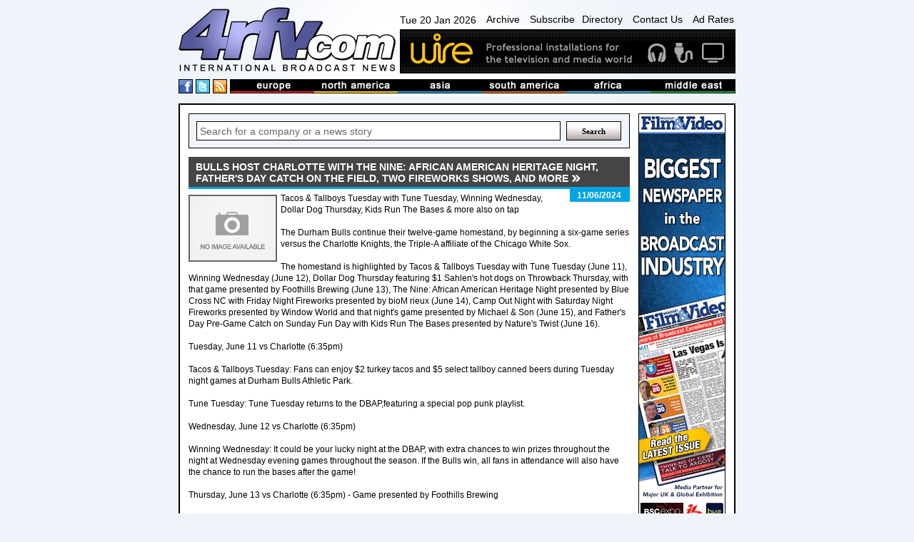

--- FILE ---
content_type: text/html
request_url: https://www.4rfv.com/MOZ1MA1UM40T/575/bulls-host-charlotte-with-the-nine-african-american-heritage-night-father39s-day-catch-on-the-field-two-fireworks-shows.htm
body_size: 15073
content:
<!DOCTYPE html PUBLIC "-//W3C//DTD XHTML 1.0 Transitional//EN" "http://www.w3.org/TR/xhtml1/DTD/xhtml1-transitional.dtd">

<html xmlns="http://www.w3.org/1999/xhtml" xml:lang="en" lang="en">
<head>
<meta http-equiv="Content-type" content="Content-Type: text/html; charset=utf-8">
<title>Bulls Host Charlotte with The Nine: African American Heritage Night, Father&#39;s Day Catch on the Field, Two Fireworks Shows, and More : WRAL-TV : International Broadcast News</title>
<meta name='description' content='Tacos & Tallboys Tuesday with Tune Tuesday, Winning Wednesday, Dollar Dog Thursday, Kids Run The Bases & more also on tap
The Durham Bulls continue their twelve-game homestand, by beginning a six-game series versus the Charlotte Knights, the...'>
<link rel='canonical' href='//www.4rfv.com/MOZ1MA1UM40T/bulls-host-charlotte-with-the-nine-african-american-heritage-night-father39s-day-catch-on-the-field-two-fireworks-shows.htm'/>
<script src="/js/jquery-1.7.2.js" type="text/javascript"></script>
<script src="/js/image-scale.js" type="text/javascript"></script>
<script src="/js.js" type="text/javascript"></script>
<script type="text/javascript">
var weekday=new Array("Sun","Mon","Tue","Wed","Thu","Fri","Sat")
var monthname=new Array("Jan","Feb","Mar","Apr","May","Jun","Jul","Aug","Sep","Oct","Nov","Dec")

function clock() {
	var today=new Date();
	var amPm="AM";
	var dayOfWeek=weekday[today.getDay()];
	var day = today.getDate()
	var month = monthname[today.getMonth()];
	var year = today.getFullYear()
	
	var h=today.getHours();
	var m=today.getMinutes();
	if (m<10) {m="0"+m}
	var s=today.getSeconds();
	if (s<10) {s="0"+s}
	
	if (h>=12) {
		if (h>12) {h=h-12;}
		amPm="PM";
	}
	//document.getElementById('dateTime').innerHTML=dayOfWeek + " " + day + " " + month + " " + year + ", " + h+":"+m+":"+s+" "+amPm;
	document.getElementById('dateTime').innerHTML=dayOfWeek + " " + day + " " + month + " " + year;
	t=setTimeout(function(){clock()},500);

	//document.getElementById('dateTime').innerHTML="testy";
}

</script>
<!-- Google tag (gtag.js) -->
<script async src="https://www.googletagmanager.com/gtag/js?id=G-G0MQBTYHTX"></script>
<script>
  window.dataLayer = window.dataLayer || [];
  function gtag(){dataLayer.push(arguments);}
  gtag('js', new Date());

  gtag('config', 'G-G0MQBTYHTX');
</script>

<link href="/css/layout.css" rel="stylesheet" type="text/css">
<!-- JUST FOR THIS PAGE - LIGHTBOX FOR STORIES IMAGES- -->
<script src="https://www.4rfv.com/js/lightbox.js"></script>
<link href="https://www.4rfv.com/css/lightbox.css" rel="stylesheet" />
</head>
<body onLoad="clock();">
<div class="page_margins">
	<div class="page">
	<div id="header">
	<div id="masthead">
		<div id="logo">
			<a href="/"><img src="/images/logo.png" alt="4rfv.com International Broadcast News" width="307px" height="90px" ></a>
		</div><!--/logo-->
		<div id="nav-banner-container">
			<div id="nav">
				<span id="dateTime"></span>
				<a href="/news_archive.asp">Archive</a>
				<a href="/subscribe.asp">Subscribe</a><a href="/directory.asp">Directory</a>
				<a href="/contact.asp">Contact Us</a>
				<a href="/adrates.asp">Ad Rates</a>
			</div><!-- /nav -->
			<div id="banner">
				<a href='http://www.wirebroadcast.co.uk/' target='_blank'><img src='/images/44376ba.gif' alt='Wire' ></a>
			</div><!-- /banner -->
		</div><!-- /banner-link-container -->
		<div class="clear"></div>
		<div id="bar-container">
			<div id="social">
				<a href="#" class="social-space"><img src="/images/facebook.png" alt="International Broadcast News on Facebook" height="18px" width="18px" ></a>
				<a href="#" class="social-space"><img src="/images/twitter.png" alt="International Broadcast News on Twitter" height="18px" width="18px" ></a>
				<a href="/rssnews.asp" class="social-space"><img src="/images/rss.png" alt="International Broadcast News RSS Feed" height="18px" width="18px" ></a> 
			</div><!--/social-->
			<div id="masthead-bar">
				<!--<img src="/images/masthead-bar.png" alt="International broadcast news from europe, north america, asia, south america, africa and the middle east" >-->
				<ul>
					<li><a href='/story.asp?region=EU'><img src="/images/masthead/nav1.jpg" alt="broadcast news from Europe" ></a></li>
					<li><a href='/story.asp?region=NA'><img src="/images/masthead/nav2.jpg" alt="broadcast news from North America"></a></li>
					<li><a href='/story.asp?region=AA'><img src="/images/masthead/nav3.jpg" alt="broadcast news from Asia"></a></li>
					<li><a href='/story.asp?region=SA'><img src="/images/masthead/nav4.jpg" alt="broadcast news from South America"></a></li>
					<li><a href='/story.asp?region=AF'><img src="/images/masthead/nav5.jpg" alt="broadcast news from Africa"></a></li>
					<li><a href='/story.asp?region=ME'><img src="/images/masthead/nav6.jpg" alt="broadcast news from the Middle East"></a></li>
				</ul>
			</div><!-- /masthead-bar -->
			<div class="clear"></div>
		</div><!-- /bar-container -->

	</div><!-- /masthead -->
</div><!-- /header -->


		<div id="main">
			<div id="adverts">
				<div id="adverts_content" class="clearfix">
					<a href="http://www.broadcastfilmandvideo.com/" target="a"><img src="/images/Skyscraper.gif" alt="Sony"></a>

<a href="http://www.pixelpower.com" target="a"><img src="/images/sky/pixel-power.jpg" alt="Pixel Power"></a>
<a href="http://www.calrec.com" target="a"><img src="/images/sky/calrec.jpg" alt="calrec"></a>
<a href="http://www.sony.com/" target="a"><img src="/images/sky/sony.jpg" alt="Sony"></a>
					<div class="clear"></div>
				</div><!--/adverts_content -->
				<div clas="clealeft"></div>
			</div><!-- /adverts -->
			
			<div id="content">
				<div id="content_content" class="clearfix">
					<!-- Search Box -->
<form action='/story.asp' method='get'><div class="search-box-holder">
	<input type="text" name='searchcriteria' class="search-box"  value="Search for a company or a news story" onfocus="if(this.value==this.defaultValue)this.value=''" onblur="if(this.value=='')this.value=this.defaultValue">
	<input type="submit" name='Search' value="Search" class="search-button">
	<div class="clear"></div> 
</div></form><!--/search-box-->

						<DIV id="story-content">
							<h1 class=""><span>Bulls Host Charlotte with The Nine: African American Heritage Night, Father&#39;s Day Catch on the Field, Two Fireworks Shows, and More</span></h1>

							<div id="story-date" class="sd">
								<p>11/06/2024</p>
							</div><!-- /story-date -->


							<div id="story-body">
								<IMG SRC='//www.4rfv.com/images/no_image.jpg' align='left'>Tacos & Tallboys Tuesday with Tune Tuesday, Winning Wednesday, Dollar Dog Thursday, Kids Run The Bases & more also on tap<BR><BR>The Durham Bulls continue their twelve-game homestand, by beginning a six-game series versus the Charlotte Knights, the Triple-A affiliate of the Chicago White Sox.<BR><BR>The homestand is highlighted by Tacos & Tallboys Tuesday with Tune Tuesday (June 11), Winning Wednesday (June 12), Dollar Dog Thursday featuring $1 Sahlen&#39;s hot dogs on Throwback Thursday, with that game presented by Foothills Brewing (June 13), The Nine: African American Heritage Night presented by Blue Cross NC with Friday Night Fireworks presented by bioM rieux (June 14), Camp Out Night with Saturday Night Fireworks presented by Window World and that night&#39;s game presented by Michael & Son (June 15), and Father&#39;s Day Pre-Game Catch on Sunday Fun Day with Kids Run The Bases presented by Nature&#39;s Twist (June 16).<BR><BR>Tuesday, June 11 vs Charlotte (6:35pm)<BR><BR>Tacos & Tallboys Tuesday: Fans can enjoy $2 turkey tacos and $5 select tallboy canned beers during Tuesday night games at Durham Bulls Athletic Park.<BR><BR>Tune Tuesday: Tune Tuesday returns to the DBAP,featuring a special pop punk playlist.<BR><BR>Wednesday, June 12 vs Charlotte (6:35pm)<BR><BR>Winning Wednesday: It could be your lucky night at the DBAP, with extra chances to win prizes throughout the night at Wednesday evening games throughout the season. If the Bulls win, all fans in attendance will also have the chance to run the bases after the game!<BR><BR>Thursday, June 13 vs Charlotte (6:35pm) - Game presented by Foothills Brewing<BR><BR>Dollar Dog Thursday: Fans can enjoy $1 Sahlen&#39;s hot dogs at every Thursday night home game in 2024!<BR><BR>Throwback Thursday: Bulls players and coaches will be wearing Throwback jerseys and caps in celebration of the Bulls organization&#39;s longtime partnership with the Tampa Bay Rays.<BR><BR>Friday, June 14 vs Charlotte (6:35pm)<BR><BR>The Nine: African-American Heritage Night presented by Blue Cross NC: Bulls players and coaches will be wearing special Durham Black Sox jerseys as part of the Bulls&#39; tribute to the historic impact of Negro League teams and Black history of the City of Durham.<BR><BR>Friday Night Fireworks presented by bioM rieux: Stick around after every Friday night game for Friday Night Fireworks presented by bioM rieux!<BR><BR>Saturday, June 15 vs Charlotte (6:35pm) - Game presented by Michael & Son<BR><BR>Camp Out Night: It&#39;s the first of two Camp Out Nights at the DBAP, with packages that include a game ticket, pre-game parade, fireworks, camp out patch, and the chance to camp out on the outfield at the DBAP. For more information about Camp Out Night, please click here.<BR><BR>Saturday Night Fireworks presented by Window World: Stay after the game for the first Saturday Night Fireworks show of the year presented by Window World!<BR><BR>Ripken the Bat Dog courtesy of Sit Means Sit Apex: Ripken the Bat Dog returns to the DBAP, fetching bats for the Bulls on most Saturday home games.<BR><BR>Blue Monster Appearance: Say hi to Wool E. Bull&#39;s frenemy the Blue Monster, who is also scheduled to be in attendance at the DBAP.<BR><BR>Sunday, June 16 vs Charlotte (5:05pm)<BR><BR>Father&#39;s Day Pre-Game Catch: Bulls fans will have the chance to play catch on the field prior to the game on Father&#39;s Day, with gates opening at a special 3:00pm time and outfield open for catch from 3:00pm until 4:00pm. All participants must pre-register in order to play catch and can do so by clicking here.<BR><BR>Kids Run the Bases presented by Nature&#39;s Twist: Kids 12 and under will be able to run the bases after Sunday home games at the DBAP thanks to Nature&#39;s Twist!<BR><BR>Blue Monster Appearance: Say hi to Wool E. Bull&#39;s frenemy the Blue Monster, who is also scheduled to be in attendance at the DBAP.<BR><BR>Tickets for all 2024 Durham Bulls home games are available, and can be purchased at DurhamBulls.com, or by calling 919.956.BULL.<BR><BR>Thanks to DBBC&#39;s Patrick Kinas for this CapCom story & graphic.
								<div class="clear-left"></div>
							</div><!-- /story-body -->

								


							<div class="clear-left"></div>

							<div id="story-links">

								<table width="100%" cellspacing="0" cellpadding="5">
									<tr>
										<td width="15%" class="odd-color" valign="top">
											<b>LINK:</b>
										</td>
										<td valign='top'>
											
											<a class="ex-link" href='https://capitolbroadcasting.com/2024/06/11/bulls-host-charlotte-with-the-nine-african-american-heritage-night-fathers-day-catch-on-the-field-two-fireworks-shows-and-more/' target="_blank">https://capitolbroadcasting.com/2024/06/11/bulls-host-charlotte-with-t...</a>
										</td>
									</tr>
									<tr><td class="odd-color"></td><td>
									<a class='ex-link' href='/story.asp?company=575'>See more stories from <B>cbc</B></a>
									</td></tr>

									
								</table>

							</div><!-- /story-links -->
						

						<div id="news">
							<h2 class=''><span>More from WRAL-TV</span></h2>

							<div class="news-single-jquery">
								
								<div style="position:relative;">
								<div class="thumb-container-large-jquery">
									<a href='/8V1QKD4JNLGO/575/the-cot-launches-live-at-bay-7-at-american-tobacco-campus.htm'>
										<img src="//www.4rfv.com/4rfv_news_images/cbc_scripts/8V1QKD4JNLGO_0.jpg" onload="OnImageLoad(event);" />
									
									</a>
								</div><!-- /thumb-container-large -->
								</div>

								<div class="news-dates-col">
									<h3>13/01/2026</h3>
								</div>
						
								<h3 class="para-header-recent">
									
									<a href='/8V1QKD4JNLGO/575/the-cot-launches-live-at-bay-7-at-american-tobacco-campus.htm'>
										The COT Launches Live at Bay 7 at American Tobacco Campus
									</a>
								</h3>
								<p class="news-para">
									Nine-week performance series brings music, dance, theatre, and storytelling to downtown Durham, January - March 2026 (Durham, NC) The Chamber Orchestra of the T...
								</p>
								
								<div class="clear"></div>

							</div><!-- /news-single -->

							

							<div class="news-single-jquery">
								
								<div style="position:relative;">
								<div class="thumb-container-large-jquery">
									<a href='/FGJWYEAJYY2P/575/wral39s-sockett-honored-for-service-to-community.htm'>
										<img src="//www.4rfv.com/4rfv_news_images/cbc_scripts/FGJWYEAJYY2P_0.jpg" onload="OnImageLoad(event);" />
									
									</a>
								</div><!-- /thumb-container-large -->
								</div>

								<div class="news-dates-col">
									<h3>08/11/2025</h3>
								</div>
						
								<h3 class="para-header-recent">
									
									<a href='/FGJWYEAJYY2P/575/wral39s-sockett-honored-for-service-to-community.htm'>
										WRAL&#39;s Sockett honored for service to community
									</a>
								</h3>
								<p class="news-para">
									Capitol Broadcasting Company Director of Technology Peter Sockett was honored on October 29, 2025, with the Wade H. Hargrove Community Leadership Award from the...
								</p>
								
								<div class="clear"></div>

							</div><!-- /news-single -->

							

							<div class="news-single-jquery">
								
								<div style="position:relative;">
								<div class="thumb-container-large-jquery">
									<a href='/X16QZT2478RS/575/ymca-to-acquire-land-for-a-new-downtown-durham-ymca.htm'>
										<img src='/images/no_image.jpg' onload="OnImageLoad(event);" />
									
									</a>
								</div><!-- /thumb-container-large -->
								</div>

								<div class="news-dates-col">
									<h3>04/09/2025</h3>
								</div>
						
								<h3 class="para-header-recent">
									
									<a href='/X16QZT2478RS/575/ymca-to-acquire-land-for-a-new-downtown-durham-ymca.htm'>
										YMCA to Acquire Land for a New Downtown Durham YMCA
									</a>
								</h3>
								<p class="news-para">
									The YMCA of the Triangle and CBC Real Estate, a division of Capitol Broadcasting Company, announced plans to transform a parking lot at the American Tobacco Cam...
								</p>
								
								<div class="clear"></div>

							</div><!-- /news-single -->

							

							<div class="news-single-jquery">
								
								<div style="position:relative;">
								<div class="thumb-container-large-jquery">
									<a href='/RS828CY4SYPB/575/wral-parent-company-approved-to-manage-five-county-stadium-in-zebulon.htm'>
										<img src='/images/no_image.jpg' onload="OnImageLoad(event);" />
									
									</a>
								</div><!-- /thumb-container-large -->
								</div>

								<div class="news-dates-col">
									<h3>03/09/2025</h3>
								</div>
						
								<h3 class="para-header-recent">
									
									<a href='/RS828CY4SYPB/575/wral-parent-company-approved-to-manage-five-county-stadium-in-zebulon.htm'>
										WRAL parent company approved to manage Five County Stadium in Zebulon
									</a>
								</h3>
								<p class="news-para">
									Wake County found a new operator for the Zebulon-based Five County Stadium. County Commissioners and town leaders picked a familiar name to run it. Wake County ...
								</p>
								
								<div class="clear"></div>

							</div><!-- /news-single -->

							

							<div class="news-single-jquery">
								
								<div style="position:relative;">
								<div class="thumb-container-large-jquery">
									<a href='/PE7SKBSDUO1I/575/heather-gray-named-vice-president-and-general-manager-of-wral-and-fox-50.htm'>
										<img src='/images/no_image.jpg' onload="OnImageLoad(event);" />
									
									</a>
								</div><!-- /thumb-container-large -->
								</div>

								<div class="news-dates-col">
									<h3>01/07/2025</h3>
								</div>
						
								<h3 class="para-header-recent">
									
									<a href='/PE7SKBSDUO1I/575/heather-gray-named-vice-president-and-general-manager-of-wral-and-fox-50.htm'>
										Heather Gray Named Vice President and General Manager of WRAL and FOX 50
									</a>
								</h3>
								<p class="news-para">
									Historic appointment ushers in unified leadership for WRAL-TV, New Media, and Digital Solutions 
RALEIGH, N.C. - 6-27-25 - Capitol Broadcasting Company is prou...
								</p>
								
								<div class="clear"></div>

							</div><!-- /news-single -->

							

							<div class="news-single-jquery">
								
								<div style="position:relative;">
								<div class="thumb-container-large-jquery">
									<a href='/MAXI5OAJY2TC/575/cbc-real-estate-greenlit-for-overlook-on-main39-mixeduse-development-in-holly-springs.htm'>
										<img src='/images/no_image.jpg' onload="OnImageLoad(event);" />
									
									</a>
								</div><!-- /thumb-container-large -->
								</div>

								<div class="news-dates-col">
									<h3>25/06/2025</h3>
								</div>
						
								<h3 class="para-header-recent">
									
									<a href='/MAXI5OAJY2TC/575/cbc-real-estate-greenlit-for-overlook-on-main39-mixeduse-development-in-holly-springs.htm'>
										CBC Real Estate Greenlit for Overlook on Main&#39; Mixed-Use Development in Holly Springs
									</a>
								</h3>
								<p class="news-para">
									CBC Real Estate, a division of Capitol Broadcasting Company (CBC), announced tod...
								</p>
								
								<div class="clear"></div>

							</div><!-- /news-single -->

							

							<div class="news-single-jquery">
								
								<div style="position:relative;">
								<div class="thumb-container-large-jquery">
									<a href='/SNDBMXKQ7JML/575/american-underground-returns-to-american-tobacco-campus.htm'>
										<img src='/images/no_image.jpg' onload="OnImageLoad(event);" />
									
									</a>
								</div><!-- /thumb-container-large -->
								</div>

								<div class="news-dates-col">
									<h3>30/05/2025</h3>
								</div>
						
								<h3 class="para-header-recent">
									
									<a href='/SNDBMXKQ7JML/575/american-underground-returns-to-american-tobacco-campus.htm'>
										American Underground Returns to American Tobacco Campus
									</a>
								</h3>
								<p class="news-para">
									American Underground Returns to American Tobacco Campus A full-circle homecoming for Durham&#39;s leading coworking community
Durham, N.C. (May 29, 2025) - In ...
								</p>
								
								<div class="clear"></div>

							</div><!-- /news-single -->

							

							<div class="news-single-jquery">
								
								<div style="position:relative;">
								<div class="thumb-container-large-jquery">
									<a href='/UA4SRX1PFPWR/575/warren-thomas-named-vice-president-and-general-counsel-of-capitol-broadcasting-company.htm'>
										<img src='/images/no_image.jpg' onload="OnImageLoad(event);" />
									
									</a>
								</div><!-- /thumb-container-large -->
								</div>

								<div class="news-dates-col">
									<h3>09/05/2025</h3>
								</div>
						
								<h3 class="para-header-recent">
									
									<a href='/UA4SRX1PFPWR/575/warren-thomas-named-vice-president-and-general-counsel-of-capitol-broadcasting-company.htm'>
										Warren Thomas Named Vice President and General Counsel of Capitol Broadcasting Company
									</a>
								</h3>
								<p class="news-para">
									Capitol Broadcasting Company welcomed Warren Thomas as the new Vice President an...
								</p>
								
								<div class="clear"></div>

							</div><!-- /news-single -->

							

							<div class="news-single-jquery">
								
								<div style="position:relative;">
								<div class="thumb-container-large-jquery">
									<a href='/0KLLT64HJBK1/575/heather-gray-named-interim-general-manager-of-wraltv-and-fox-50.htm'>
										<img src='/images/no_image.jpg' onload="OnImageLoad(event);" />
									
									</a>
								</div><!-- /thumb-container-large -->
								</div>

								<div class="news-dates-col">
									<h3>19/02/2025</h3>
								</div>
						
								<h3 class="para-header-recent">
									
									<a href='/0KLLT64HJBK1/575/heather-gray-named-interim-general-manager-of-wraltv-and-fox-50.htm'>
										Heather Gray Named Interim General Manager of WRAL-TV and FOX 50
									</a>
								</h3>
								<p class="news-para">
									Leadership change at Capitol Broadcasting Company&#39;s WRAL-TV/FOX 50  
Capitol Broadcasting Company, Inc. (CBC) today announced that longtime local media lea...
								</p>
								
								<div class="clear"></div>

							</div><!-- /news-single -->

							

							<div class="news-single-jquery">
								
								<div style="position:relative;">
								<div class="thumb-container-large-jquery">
									<a href='/PNGTLRTHAA8K/575/new-beginnings-for-fullsteam-brewery-at-american-tobacco-campus.htm'>
										<img src='/images/no_image.jpg' onload="OnImageLoad(event);" />
									
									</a>
								</div><!-- /thumb-container-large -->
								</div>

								<div class="news-dates-col">
									<h3>10/09/2024</h3>
								</div>
						
								<h3 class="para-header-recent">
									
									<a href='/PNGTLRTHAA8K/575/new-beginnings-for-fullsteam-brewery-at-american-tobacco-campus.htm'>
										New Beginnings for Fullsteam Brewery at American Tobacco Campus
									</a>
								</h3>
								<p class="news-para">
									New Beginnings for Fullsteam Brewery at American Tobacco Campus
9,000-square-foot taproom, set between iconic water tower and smokestack,
promises a lively ne...
								</p>
								
								<div class="clear"></div>

							</div><!-- /news-single -->

							

							<div class="news-single-jquery">
								
								<div style="position:relative;">
								<div class="thumb-container-large-jquery">
									<a href='/B37WQ5Y5XN5C/575/american-tobacco39s-fill-that-bus-school-supply-drive-a-success.htm'>
										<img src='/images/no_image.jpg' onload="OnImageLoad(event);" />
									
									</a>
								</div><!-- /thumb-container-large -->
								</div>

								<div class="news-dates-col">
									<h3>15/08/2024</h3>
								</div>
						
								<h3 class="para-header-recent">
									
									<a href='/B37WQ5Y5XN5C/575/american-tobacco39s-fill-that-bus-school-supply-drive-a-success.htm'>
										American Tobacco&#39;s Fill That Bus School Supply Drive a Success
									</a>
								</h3>
								<p class="news-para">
									Beep! Beep! The school supply drive has come to a close, and American Tobacco is thrilled to announce its success! A busload of essential supplies is now ready ...
								</p>
								
								<div class="clear"></div>

							</div><!-- /news-single -->

							

							<div class="news-single-jquery">
								
								<div style="position:relative;">
								<div class="thumb-container-large-jquery">
									<a href='/8WORK5AEYQ3O/575/the-milkshake-factory-atc-is-open.htm'>
										<img src='/images/no_image.jpg' onload="OnImageLoad(event);" />
									
									</a>
								</div><!-- /thumb-container-large -->
								</div>

								<div class="news-dates-col">
									<h3>14/08/2024</h3>
								</div>
						
								<h3 class="para-header-recent">
									
									<a href='/8WORK5AEYQ3O/575/the-milkshake-factory-atc-is-open.htm'>
										The MilkShake Factory @ ATC is Open
									</a>
								</h3>
								<p class="news-para">
									The MilkShake Factory at American Tobacco is now open for business! The grand opening took place on Monday, August 12, 2024. The American Tobacco located will b...
								</p>
								
								<div class="clear"></div>

							</div><!-- /news-single -->

							

							<div class="news-single-jquery">
								
								<div style="position:relative;">
								<div class="thumb-container-large-jquery">
									<a href='/V4VHG26X1C6A/575/bulls-return-home-this-week-with-two-fireworks-shows-state-fair-night-soccer-night-with-the-nc-courage-on-tap.htm'>
										<img src='/images/no_image.jpg' onload="OnImageLoad(event);" />
									
									</a>
								</div><!-- /thumb-container-large -->
								</div>

								<div class="news-dates-col">
									<h3>13/08/2024</h3>
								</div>
						
								<h3 class="para-header-recent">
									
									<a href='/V4VHG26X1C6A/575/bulls-return-home-this-week-with-two-fireworks-shows-state-fair-night-soccer-night-with-the-nc-courage-on-tap.htm'>
										Bulls Return Home this Week with Two Fireworks Shows, State Fair Night, Soccer Night with the NC Courage on Tap
									</a>
								</h3>
								<p class="news-para">
									Tacos & Tallboys Tuesday with Tune Tuesday (Wool E.&#39;s Version), Winning Wedn...
								</p>
								
								<div class="clear"></div>

							</div><!-- /news-single -->

							

							<div class="news-single-jquery">
								
								<div style="position:relative;">
								<div class="thumb-container-large-jquery">
									<a href='/JCMR4TF3HO78/575/prestigious-nab-marconi-radio-award-nomination-for-mix-mornings-team.htm'>
										<img src='/images/no_image.jpg' onload="OnImageLoad(event);" />
									
									</a>
								</div><!-- /thumb-container-large -->
								</div>

								<div class="news-dates-col">
									<h3>12/08/2024</h3>
								</div>
						
								<h3 class="para-header-recent">
									
									<a href='/JCMR4TF3HO78/575/prestigious-nab-marconi-radio-award-nomination-for-mix-mornings-team.htm'>
										Prestigious NAB Marconi Radio Award Nomination for MIX Mornings Team
									</a>
								</h3>
								<p class="news-para">
									The National Association of Broadcasters (NAB) have named MIX Mornings with Kyle, Bryan and Sarah as a finalist for an NAB 2024 Marconi Award for Large Market P...
								</p>
								
								<div class="clear"></div>

							</div><!-- /news-single -->

							

							<div class="news-single-jquery">
								
								<div style="position:relative;">
								<div class="thumb-container-large-jquery">
									<a href='/GQ6NHWUY5782/575/north-carolina-courage-to-be-celebrated-by-durham-bulls.htm'>
										<img src='/images/no_image.jpg' onload="OnImageLoad(event);" />
									
									</a>
								</div><!-- /thumb-container-large -->
								</div>

								<div class="news-dates-col">
									<h3>07/08/2024</h3>
								</div>
						
								<h3 class="para-header-recent">
									
									<a href='/GQ6NHWUY5782/575/north-carolina-courage-to-be-celebrated-by-durham-bulls.htm'>
										North Carolina Courage to be Celebrated by Durham Bulls
									</a>
								</h3>
								<p class="news-para">
									A Triangle Crossover Collaboration At The DBAP On Sunday, August 18th
The North Carolina Courage will be celebrated during the Durham Bulls home game on Sunday...
								</p>
								
								<div class="clear"></div>

							</div><!-- /news-single -->

							

							<div class="news-single-jquery">
								
								<div style="position:relative;">
								<div class="thumb-container-large-jquery">
									<a href='/ESFBDM8J66I7/575/wraltv-unveils-new-newsroom-shrader-takes-viewers-on-virtual-tour.htm'>
										<img src='/images/no_image.jpg' onload="OnImageLoad(event);" />
									
									</a>
								</div><!-- /thumb-container-large -->
								</div>

								<div class="news-dates-col">
									<h3>06/08/2024</h3>
								</div>
						
								<h3 class="para-header-recent">
									
									<a href='/ESFBDM8J66I7/575/wraltv-unveils-new-newsroom-shrader-takes-viewers-on-virtual-tour.htm'>
										WRAL-TV Unveils New Newsroom, Shrader Takes Viewers on Virtual Tour
									</a>
								</h3>
								<p class="news-para">
									WRAL-TV recently got an upgrade.  The old newsroom has a new look!  WRAL-TV Reporter Brian Shrader gave viewers a virtual tour for the  grand opening....
								</p>
								
								<div class="clear"></div>

							</div><!-- /news-single -->

							

							<div class="news-single-jquery">
								
								<div style="position:relative;">
								<div class="thumb-container-large-jquery">
									<a href='/0ARZTJJB4BLQ/575/dbap-to-host-allamerican-women39s-baseball-classic.htm'>
										<img src='/images/no_image.jpg' onload="OnImageLoad(event);" />
									
									</a>
								</div><!-- /thumb-container-large -->
								</div>

								<div class="news-dates-col">
									<h3>31/07/2024</h3>
								</div>
						
								<h3 class="para-header-recent">
									
									<a href='/0ARZTJJB4BLQ/575/dbap-to-host-allamerican-women39s-baseball-classic.htm'>
										DBAP to Host All-American Women&#39;s Baseball Classic
									</a>
								</h3>
								<p class="news-para">
									October Event Showcases Elite Women&#39;s Baseball at Durham Bulls Athletic Park
The Durham Bulls, in conjunction with the All-American Girls Professional Base...
								</p>
								
								<div class="clear"></div>

							</div><!-- /news-single -->

							

							<div class="news-single-jquery">
								
								<div style="position:relative;">
								<div class="thumb-container-large-jquery">
									<a href='/WY675TS66C7N/575/harry-potter-nights-princess-pirates-night-plus-two-fireworks-shows-headline-homestand-vs-memphis.htm'>
										<img src='/images/no_image.jpg' onload="OnImageLoad(event);" />
									
									</a>
								</div><!-- /thumb-container-large -->
								</div>

								<div class="news-dates-col">
									<h3>30/07/2024</h3>
								</div>
						
								<h3 class="para-header-recent">
									
									<a href='/WY675TS66C7N/575/harry-potter-nights-princess-pirates-night-plus-two-fireworks-shows-headline-homestand-vs-memphis.htm'>
										Harry Potter Nights, Princess & Pirates Night, Plus Two Fireworks Shows Headline Homestand vs Memphis
									</a>
								</h3>
								<p class="news-para">
									Tacos & Tallboys Tuesday with Tune Tuesday, Winning Wednesday, Kids Run The Base...
								</p>
								
								<div class="clear"></div>

							</div><!-- /news-single -->

							

							<div class="news-single-jquery">
								
								<div style="position:relative;">
								<div class="thumb-container-large-jquery">
									<a href='/VU3BELIUGEGJ/575/duke-athletics-and-capitol-broadcasting-announce-multiyear-extension.htm'>
										<img src='/images/no_image.jpg' onload="OnImageLoad(event);" />
									
									</a>
								</div><!-- /thumb-container-large -->
								</div>

								<div class="news-dates-col">
									<h3>29/07/2024</h3>
								</div>
						
								<h3 class="para-header-recent">
									
									<a href='/VU3BELIUGEGJ/575/duke-athletics-and-capitol-broadcasting-announce-multiyear-extension.htm'>
										Duke Athletics and Capitol Broadcasting Announce Multi-Year Extension
									</a>
								</h3>
								<p class="news-para">
									Duke University Athletics and Learfield&#39;s Blue Devil Sports Properties have signed a multi-year extension with Capitol Broadcasting to continue as the long-...
								</p>
								
								<div class="clear"></div>

							</div><!-- /news-single -->

							

							<div class="news-single-jquery">
								
								<div style="position:relative;">
								<div class="thumb-container-large-jquery">
									<a href='/ZL80MTEAJYHQ/575/from-opening-ceremony-to-daily-coverage-cbc-and-wraltv-are-in-the-zone-for-the-olympics.htm'>
										<img src='/images/no_image.jpg' onload="OnImageLoad(event);" />
									
									</a>
								</div><!-- /thumb-container-large -->
								</div>

								<div class="news-dates-col">
									<h3>26/07/2024</h3>
								</div>
						
								<h3 class="para-header-recent">
									
									<a href='/ZL80MTEAJYHQ/575/from-opening-ceremony-to-daily-coverage-cbc-and-wraltv-are-in-the-zone-for-the-olympics.htm'>
										From Opening Ceremony to Daily Coverage: CBC and WRAL-TV are In the Zone for the Olympics
									</a>
								</h3>
								<p class="news-para">
									The 2024 Paris Olympic Games are about to begin, and Capitol Broadcasting is rea...
								</p>
								
								<div class="clear"></div>

							</div><!-- /news-single -->

							

							<div class="news-single-jquery">
								
								<div style="position:relative;">
								<div class="thumb-container-large-jquery">
									<a href='/F1ILVSL1EOZU/575/the-power-house-artisan-market-at-rocky-mount-mills-on-july-27.htm'>
										<img src='/images/no_image.jpg' onload="OnImageLoad(event);" />
									
									</a>
								</div><!-- /thumb-container-large -->
								</div>

								<div class="news-dates-col">
									<h3>25/07/2024</h3>
								</div>
						
								<h3 class="para-header-recent">
									
									<a href='/F1ILVSL1EOZU/575/the-power-house-artisan-market-at-rocky-mount-mills-on-july-27.htm'>
										The Power House Artisan Market at Rocky Mount Mills on July 27
									</a>
								</h3>
								<p class="news-para">
									Get your shop on at Rocky Mount Mills on Saturday, July 27, 2024, at The Power House Artisan Market. Check out an amazing selection of handcrafted d cor, painti...
								</p>
								
								<div class="clear"></div>

							</div><!-- /news-single -->

							

							<div class="news-single-jquery">
								
								<div style="position:relative;">
								<div class="thumb-container-large-jquery">
									<a href='/FH1FI5HMVQJ4/575/join-the-yard-gnomes-and-salamanders-for-final-home-games-of-season.htm'>
										<img src='/images/no_image.jpg' onload="OnImageLoad(event);" />
									
									</a>
								</div><!-- /thumb-container-large -->
								</div>

								<div class="news-dates-col">
									<h3>24/07/2024</h3>
								</div>
						
								<h3 class="para-header-recent">
									
									<a href='/FH1FI5HMVQJ4/575/join-the-yard-gnomes-and-salamanders-for-final-home-games-of-season.htm'>
										Join the Yard Gnomes and Salamanders for Final Home Games of Season
									</a>
								</h3>
								<p class="news-para">
									Roll with the Gnomies The last week of the Greenville Yard Gnomes&#39; inaugural season starts on Thursday, July 25, 2024, with Tallboy Thursday, featuring drin...
								</p>
								
								<div class="clear"></div>

							</div><!-- /news-single -->

							

							<div class="news-single-jquery">
								
								<div style="position:relative;">
								<div class="thumb-container-large-jquery">
									<a href='/ZF3674NPM6BN/575/back-to-school-packapatrol-car-school-supply-drive-at-rocky-mount-mills-this-wednesday.htm'>
										<img src='/images/no_image.jpg' onload="OnImageLoad(event);" />
									
									</a>
								</div><!-- /thumb-container-large -->
								</div>

								<div class="news-dates-col">
									<h3>23/07/2024</h3>
								</div>
						
								<h3 class="para-header-recent">
									
									<a href='/ZF3674NPM6BN/575/back-to-school-packapatrol-car-school-supply-drive-at-rocky-mount-mills-this-wednesday.htm'>
										Back to School Pack-A-Patrol Car School Supply Drive at Rocky Mount Mills This Wednesday
									</a>
								</h3>
								<p class="news-para">
									Rocky Mount Mills is partnering with the Rocky Mount Police Department with thei...
								</p>
								
								<div class="clear"></div>

							</div><!-- /news-single -->

							

							<div class="news-single-jquery">
								
								<div style="position:relative;">
								<div class="thumb-container-large-jquery">
									<a href='/VW0KG6ZE7E33/575/andruw-jones-appearance-christmas-in-july-nascar-night-and-two-fireworks-shows-headline-bulls39-homestand-versus.htm'>
										<img src='/images/no_image.jpg' onload="OnImageLoad(event);" />
									
									</a>
								</div><!-- /thumb-container-large -->
								</div>

								<div class="news-dates-col">
									<h3>23/07/2024</h3>
								</div>
						
								<h3 class="para-header-recent">
									
									<a href='/VW0KG6ZE7E33/575/andruw-jones-appearance-christmas-in-july-nascar-night-and-two-fireworks-shows-headline-bulls39-homestand-versus.htm'>
										Andruw Jones Appearance, Christmas in July, NASCAR Night and Two Fireworks Shows Headline Bulls&#39; Homestand Versus Braves&#39; Triple-A Affiliate
									</a>
								</h3>
								<p class="news-para">
									Tacos & Tallboys Tuesday with Tune Tuesday, Winning Wednesday, Kids Run The Base...
								</p>
								
								<div class="clear"></div>

							</div><!-- /news-single -->

							

							<div class="news-single-jquery">
								
								<div style="position:relative;">
								<div class="thumb-container-large-jquery">
									<a href='/GSLYRWWSA34M/575/watch-the-2024-paris-olympics-on-wraltv-nightly-halfhour-olympic-zone-special.htm'>
										<img src='/images/no_image.jpg' onload="OnImageLoad(event);" />
									
									</a>
								</div><!-- /thumb-container-large -->
								</div>

								<div class="news-dates-col">
									<h3>23/07/2024</h3>
								</div>
						
								<h3 class="para-header-recent">
									
									<a href='/GSLYRWWSA34M/575/watch-the-2024-paris-olympics-on-wraltv-nightly-halfhour-olympic-zone-special.htm'>
										Watch the 2024 Paris Olympics on WRAL-TV, Nightly Half-Hour Olympic Zone Special
									</a>
								</h3>
								<p class="news-para">
									The 2024 Paris Olympics kick off with the Opening Ceremonies this Friday, July 26, 2024. As an NBC affiliate, WRAL-TV is proud to broadcast the network&#39;s co...
								</p>
								
								<div class="clear"></div>

							</div><!-- /news-single -->

							

							<div class="news-single-jquery">
								
								<div style="position:relative;">
								<div class="thumb-container-large-jquery">
									<a href='/BK4XILCFJ52U/575/editorial-cartoonist-dennis-draughon-honored-with-green-eyeshade-award.htm'>
										<img src='/images/no_image.jpg' onload="OnImageLoad(event);" />
									
									</a>
								</div><!-- /thumb-container-large -->
								</div>

								<div class="news-dates-col">
									<h3>22/07/2024</h3>
								</div>
						
								<h3 class="para-header-recent">
									
									<a href='/BK4XILCFJ52U/575/editorial-cartoonist-dennis-draughon-honored-with-green-eyeshade-award.htm'>
										Editorial cartoonist Dennis Draughon honored with Green Eyeshade Award
									</a>
								</h3>
								<p class="news-para">
									The Green Eyeshade Awards, the nation&#39;s oldest regional journalism contest, recognized Capitol Broadcasting Company&#39;s editorial cartoonist Dennis Draugh...
								</p>
								
								<div class="clear"></div>

							</div><!-- /news-single -->

							

							<div class="news-single-jquery">
								
								<div style="position:relative;">
								<div class="thumb-container-large-jquery">
									<a href='/IJ000SP26PHR/575/christmas-is-coming-to-ting-park-and-guy-stadium-this-weekend.htm'>
										<img src='/images/no_image.jpg' onload="OnImageLoad(event);" />
									
									</a>
								</div><!-- /thumb-container-large -->
								</div>

								<div class="news-dates-col">
									<h3>19/07/2024</h3>
								</div>
						
								<h3 class="para-header-recent">
									
									<a href='/IJ000SP26PHR/575/christmas-is-coming-to-ting-park-and-guy-stadium-this-weekend.htm'>
										Christmas is Coming to Ting Park and Guy Stadium This Weekend
									</a>
								</h3>
								<p class="news-para">
									Only a Few More Chances to see the Salamanders and Yard Gnomes This Year
The Holly Springs Salamanders have another big weekend coming up at Ting Park!
Join t...
								</p>
								
								<div class="clear"></div>

							</div><!-- /news-single -->

							

							<div class="news-single-jquery">
								
								<div style="position:relative;">
								<div class="thumb-container-large-jquery">
									<a href='/7OJ5TROS5OUW/575/wraltv-reporter-and-designer-come-together-for-impactful-storytelling-about-opioid-overdose.htm'>
										<img src='/images/no_image.jpg' onload="OnImageLoad(event);" />
									
									</a>
								</div><!-- /thumb-container-large -->
								</div>

								<div class="news-dates-col">
									<h3>18/07/2024</h3>
								</div>
						
								<h3 class="para-header-recent">
									
									<a href='/7OJ5TROS5OUW/575/wraltv-reporter-and-designer-come-together-for-impactful-storytelling-about-opioid-overdose.htm'>
										WRAL-TV Reporter and Designer Come Together for Impactful Storytelling about Opioid Overdose
									</a>
								</h3>
								<p class="news-para">
									A recent WRAL-TV story brought together the best of virtual design and reporting...
								</p>
								
								<div class="clear"></div>

							</div><!-- /news-single -->

							

							<div class="news-single-jquery">
								
								<div style="position:relative;">
								<div class="thumb-container-large-jquery">
									<a href='/FTR16BZOHB8U/575/wral39s-live-after-539-summer-concert-series-pushes-start-time-back-due-to-heat.htm'>
										<img src='/images/no_image.jpg' onload="OnImageLoad(event);" />
									
									</a>
								</div><!-- /thumb-container-large -->
								</div>

								<div class="news-dates-col">
									<h3>17/07/2024</h3>
								</div>
						
								<h3 class="para-header-recent">
									
									<a href='/FTR16BZOHB8U/575/wral39s-live-after-539-summer-concert-series-pushes-start-time-back-due-to-heat.htm'>
										WRAL&#39;s Live After 5&#39; summer concert series pushes start time back due to heat
									</a>
								</h3>
								<p class="news-para">
									The free  Live After 5  summer concert series is adjusting its start time for it...
								</p>
								
								<div class="clear"></div>

							</div><!-- /news-single -->

							

							<div class="news-single-jquery">
								
								<div style="position:relative;">
								<div class="thumb-container-large-jquery">
									<a href='/4Q4QFAG204ZR/575/american-underground-celebrates-pride-juneteenth-with-free-public-learning-events.htm'>
										<img src='/images/no_image.jpg' onload="OnImageLoad(event);" />
									
									</a>
								</div><!-- /thumb-container-large -->
								</div>

								<div class="news-dates-col">
									<h3>12/07/2024</h3>
								</div>
						
								<h3 class="para-header-recent">
									
									<a href='/4Q4QFAG204ZR/575/american-underground-celebrates-pride-juneteenth-with-free-public-learning-events.htm'>
										American Underground Celebrates Pride & Juneteenth with Free, Public Learning Events
									</a>
								</h3>
								<p class="news-para">
									American Underground, Capitol Broadcasting&#39;s co-working community division, ...
								</p>
								
								<div class="clear"></div>

							</div><!-- /news-single -->

							

							<div class="news-single-jquery">
								
								<div style="position:relative;">
								<div class="thumb-container-large-jquery">
									<a href='/420RTHL2ME0K/575/salamanders-yard-gnomes-offer-fun-at-the-ballparks-this-weekend.htm'>
										<img src='/images/no_image.jpg' onload="OnImageLoad(event);" />
									
									</a>
								</div><!-- /thumb-container-large -->
								</div>

								<div class="news-dates-col">
									<h3>11/07/2024</h3>
								</div>
						
								<h3 class="para-header-recent">
									
									<a href='/420RTHL2ME0K/575/salamanders-yard-gnomes-offer-fun-at-the-ballparks-this-weekend.htm'>
										Salamanders, Yard Gnomes Offer Fun at the Ballparks This Weekend
									</a>
								</h3>
								<p class="news-para">
									The Bulls might be away, but the Salamanders and Yard Gnomes are playing at home this weekend!
The Salamanders have another action-packed week at Ting Park, in...
								</p>
								
								<div class="clear"></div>

							</div><!-- /news-single -->

							

							<div class="news-single-jquery">
								
								<div style="position:relative;">
								<div class="thumb-container-large-jquery">
									<a href='/GVAH4QDW61ZL/575/american-tobacco-touts-best-of-durham-2024.htm'>
										<img src='/images/no_image.jpg' onload="OnImageLoad(event);" />
									
									</a>
								</div><!-- /thumb-container-large -->
								</div>

								<div class="news-dates-col">
									<h3>10/07/2024</h3>
								</div>
						
								<h3 class="para-header-recent">
									
									<a href='/GVAH4QDW61ZL/575/american-tobacco-touts-best-of-durham-2024.htm'>
										American Tobacco Touts Best of Durham 2024
									</a>
								</h3>
								<p class="news-para">
									Durham Magazine&#39;s 2024 Best of Durham list is out, and American Tobacco is celebrating multiple list makers!
Check out this impressive list of ATC winners:...
								</p>
								
								<div class="clear"></div>

							</div><!-- /news-single -->

							

							<div class="news-single-jquery">
								
								<div style="position:relative;">
								<div class="thumb-container-large-jquery">
									<a href='/2F0321XV5L7I/575/duke-arts-concert-series-returns-to-american-tobacco-for-september-celebrates-music-maker-foundation.htm'>
										<img src='/images/no_image.jpg' onload="OnImageLoad(event);" />
									
									</a>
								</div><!-- /thumb-container-large -->
								</div>

								<div class="news-dates-col">
									<h3>09/07/2024</h3>
								</div>
						
								<h3 class="para-header-recent">
									
									<a href='/2F0321XV5L7I/575/duke-arts-concert-series-returns-to-american-tobacco-for-september-celebrates-music-maker-foundation.htm'>
										Duke Arts Concert Series Returns to American Tobacco for September, Celebrates Music Maker Foundation
									</a>
								</h3>
								<p class="news-para">
									The Duke Arts at American Tobacco series is returning this fall.  The 2024 seaso...
								</p>
								
								<div class="clear"></div>

							</div><!-- /news-single -->

							

							<div class="news-single-jquery">
								
								<div style="position:relative;">
								<div class="thumb-container-large-jquery">
									<a href='/7FJ6U8R6RNLZ/575/have-a-fun-fourth-with-cbc-baseball.htm'>
										<img src='/images/no_image.jpg' onload="OnImageLoad(event);" />
									
									</a>
								</div><!-- /thumb-container-large -->
								</div>

								<div class="news-dates-col">
									<h3>03/07/2024</h3>
								</div>
						
								<h3 class="para-header-recent">
									
									<a href='/7FJ6U8R6RNLZ/575/have-a-fun-fourth-with-cbc-baseball.htm'>
										Have a Fun Fourth with CBC Baseball
									</a>
								</h3>
								<p class="news-para">
									It&#39;s possible to do a full tour of CBC&#39;s baseball teams over the 4th of July holiday! Start in Holly Springs or Durham and then swing by Greenville. Che...
								</p>
								
								<div class="clear"></div>

							</div><!-- /news-single -->

							

							<div class="news-single-jquery">
								
								<div style="position:relative;">
								<div class="thumb-container-large-jquery">
									<a href='/FBZUNAGI81G8/575/the-countdown-is-on-wraltv39s-liz-mclaughlin-readies-for-olympic-coverage-from-paris.htm'>
										<img src='/images/no_image.jpg' onload="OnImageLoad(event);" />
									
									</a>
								</div><!-- /thumb-container-large -->
								</div>

								<div class="news-dates-col">
									<h3>02/07/2024</h3>
								</div>
						
								<h3 class="para-header-recent">
									
									<a href='/FBZUNAGI81G8/575/the-countdown-is-on-wraltv39s-liz-mclaughlin-readies-for-olympic-coverage-from-paris.htm'>
										The Countdown is On: WRAL-TV&#39;s Liz McLaughlin Readies for Olympic Coverage from Paris
									</a>
								</h3>
								<p class="news-para">
									Now in the month of the Paris Summer Olympics, WRAL-TV is gearing up for coverag...
								</p>
								
								<div class="clear"></div>

							</div><!-- /news-single -->

							

							<div class="news-single-jquery">
								
								<div style="position:relative;">
								<div class="thumb-container-large-jquery">
									<a href='/K4U01XGFYCRO/575/a-full-house-for-recent-studio-j-session-for-that-station.htm'>
										<img src='/images/no_image.jpg' onload="OnImageLoad(event);" />
									
									</a>
								</div><!-- /thumb-container-large -->
								</div>

								<div class="news-dates-col">
									<h3>27/06/2024</h3>
								</div>
						
								<h3 class="para-header-recent">
									
									<a href='/K4U01XGFYCRO/575/a-full-house-for-recent-studio-j-session-for-that-station.htm'>
										A Full House for Recent Studio J Session for That Station
									</a>
								</h3>
								<p class="news-para">
									As one of the many value-addeds of 95.7 FM That Station, the music curators have touring musicians come in to sit down with That Station Program Director & Week...
								</p>
								
								<div class="clear"></div>

							</div><!-- /news-single -->

							

							<div class="news-single-jquery">
								
								<div style="position:relative;">
								<div class="thumb-container-large-jquery">
									<a href='/DO6LHU7NHKRY/575/bulls-return-to-durham-for-yellowstone-night-marvel39s-defenders-of-the-diamond-two-fireworks-shows-and-one-dollar-hot.htm'>
										<img src='/images/no_image.jpg' onload="OnImageLoad(event);" />
									
									</a>
								</div><!-- /thumb-container-large -->
								</div>

								<div class="news-dates-col">
									<h3>25/06/2024</h3>
								</div>
						
								<h3 class="para-header-recent">
									
									<a href='/DO6LHU7NHKRY/575/bulls-return-to-durham-for-yellowstone-night-marvel39s-defenders-of-the-diamond-two-fireworks-shows-and-one-dollar-hot.htm'>
										Bulls Return to Durham for Yellowstone Night, Marvel&#39;s Defenders of the Diamond, Two Fireworks Shows and One Dollar Hot Dogs
									</a>
								</h3>
								<p class="news-para">
									Tacos & Tallboys Tuesday with Tune Tuesday, Winning Wednesday, Kids Run The Base...
								</p>
								
								<div class="clear"></div>

							</div><!-- /news-single -->

							

							<div class="news-single-jquery">
								
								<div style="position:relative;">
								<div class="thumb-container-large-jquery">
									<a href='/X8DPS007TP02/575/wral-legends-in-conversation.htm'>
										<img src='/images/no_image.jpg' onload="OnImageLoad(event);" />
									
									</a>
								</div><!-- /thumb-container-large -->
								</div>

								<div class="news-dates-col">
									<h3>24/06/2024</h3>
								</div>
						
								<h3 class="para-header-recent">
									
									<a href='/X8DPS007TP02/575/wral-legends-in-conversation.htm'>
										WRAL Legends in Conversation
									</a>
								</h3>
								<p class="news-para">
									Three WRAL-TV legends got together with a Triangle acting legend for a conversation in front of a crowd at the Carolina Country Club on Tuesday, June 18, 2024. ...
								</p>
								
								<div class="clear"></div>

							</div><!-- /news-single -->

							

							<div class="news-single-jquery">
								
								<div style="position:relative;">
								<div class="thumb-container-large-jquery">
									<a href='/J48RWACNUK87/575/front-office-u-features-greenville-yard-gnomes-gm-season-continues-with-games-this-weekend.htm'>
										<img src='/images/no_image.jpg' onload="OnImageLoad(event);" />
									
									</a>
								</div><!-- /thumb-container-large -->
								</div>

								<div class="news-dates-col">
									<h3>20/06/2024</h3>
								</div>
						
								<h3 class="para-header-recent">
									
									<a href='/J48RWACNUK87/575/front-office-u-features-greenville-yard-gnomes-gm-season-continues-with-games-this-weekend.htm'>
										Front Office U Features Greenville Yard Gnomes GM, Season Continues with Games This Weekend
									</a>
								</h3>
								<p class="news-para">
									General Manager of Capitol Broadcasting&#39;s newest baseball club, Minnesota na...
								</p>
								
								<div class="clear"></div>

							</div><!-- /news-single -->

							

							<div class="news-single-jquery">
								
								<div style="position:relative;">
								<div class="thumb-container-large-jquery">
									<a href='/CY0VIQ0RJXVA/575/yoga-off-east-finds-new-home-at-american-tobacco-campus.htm'>
										<img src='/images/no_image.jpg' onload="OnImageLoad(event);" />
									
									</a>
								</div><!-- /thumb-container-large -->
								</div>

								<div class="news-dates-col">
									<h3>19/06/2024</h3>
								</div>
						
								<h3 class="para-header-recent">
									
									<a href='/CY0VIQ0RJXVA/575/yoga-off-east-finds-new-home-at-american-tobacco-campus.htm'>
										Yoga Off East Finds New Home at American Tobacco Campus
									</a>
								</h3>
								<p class="news-para">
									Studio to Offer Infrared Heated Classes and Yoga for Kids in a Larger, Community-Focused Space
Yoga Off East is thrilled to announce its expansion and relocati...
								</p>
								
								<div class="clear"></div>

							</div><!-- /news-single -->

							

							<div class="news-single-jquery">
								
								<div style="position:relative;">
								<div class="thumb-container-large-jquery">
									<a href='/LGED8JUVP30G/575/that-station-launches-return-of-artist-notes.htm'>
										<img src='/images/no_image.jpg' onload="OnImageLoad(event);" />
									
									</a>
								</div><!-- /thumb-container-large -->
								</div>

								<div class="news-dates-col">
									<h3>17/06/2024</h3>
								</div>
						
								<h3 class="para-header-recent">
									
									<a href='/LGED8JUVP30G/575/that-station-launches-return-of-artist-notes.htm'>
										That Station Launches Return of Artist Notes
									</a>
								</h3>
								<p class="news-para">
									That Station kicked off the summer 2024 edition of the Artist Notes concert series with Greg Humphreys (of Dillon Fence and Hobex) on Thursday, June 13, on NC S...
								</p>
								
								<div class="clear"></div>

							</div><!-- /news-single -->

							

							<div class="news-single-jquery">
								
								<div style="position:relative;">
								<div class="thumb-container-large-jquery">
									<a href='/SM2860PE1CRC/575/applications-being-accepted-for-2024-wral-azalea-celebration.htm'>
										<img src='/images/no_image.jpg' onload="OnImageLoad(event);" />
									
									</a>
								</div><!-- /thumb-container-large -->
								</div>

								<div class="news-dates-col">
									<h3>14/06/2024</h3>
								</div>
						
								<h3 class="para-header-recent">
									
									<a href='/SM2860PE1CRC/575/applications-being-accepted-for-2024-wral-azalea-celebration.htm'>
										Applications Being Accepted for 2024 WRAL Azalea Celebration
									</a>
								</h3>
								<p class="news-para">
									The 38th Annual WRAL Azalea Celebration is now accepting applications from non-profits for the 2024 plant giveaway. Sponsored by WRAL-TV, MIX 101.5 WRAL-FM, FOX...
								</p>
								
								<div class="clear"></div>

							</div><!-- /news-single -->

							

							<div class="news-single-jquery">
								
								<div style="position:relative;">
								<div class="thumb-container-large-jquery">
									<a href='/V2KOF5AX2QWU/575/state-of-golf-now-open-at-atc.htm'>
										<img src='/images/no_image.jpg' onload="OnImageLoad(event);" />
									
									</a>
								</div><!-- /thumb-container-large -->
								</div>

								<div class="news-dates-col">
									<h3>14/06/2024</h3>
								</div>
						
								<h3 class="para-header-recent">
									
									<a href='/V2KOF5AX2QWU/575/state-of-golf-now-open-at-atc.htm'>
										State of Golf Now Open at ATC
									</a>
								</h3>
								<p class="news-para">
									Tee up a fun golf at American Tobacco. State of Golf, Downtown Durham&#39;s premier golf & sports simulator lounge opened on June 11, 2024. Get inspired by US O...
								</p>
								
								<div class="clear"></div>

							</div><!-- /news-single -->

							

							<div class="news-single-jquery">
								
								<div style="position:relative;">
								<div class="thumb-container-large-jquery">
									<a href='/QLBGKD30IKCD/575/20-years-of-american-tobacco-join-the-celebration.htm'>
										<img src='/images/no_image.jpg' onload="OnImageLoad(event);" />
									
									</a>
								</div><!-- /thumb-container-large -->
								</div>

								<div class="news-dates-col">
									<h3>13/06/2024</h3>
								</div>
						
								<h3 class="para-header-recent">
									
									<a href='/QLBGKD30IKCD/575/20-years-of-american-tobacco-join-the-celebration.htm'>
										20 Years of American Tobacco! Join the Celebration
									</a>
								</h3>
								<p class="news-para">
									Twenty years-can you believe it? Two decades ago, the American Tobacco Campus began with the revival of the old tobacco warehouses that stood vacant in downtown...
								</p>
								
								<div class="clear"></div>

							</div><!-- /news-single -->

							

							<div class="news-single-jquery">
								
								<div style="position:relative;">
								<div class="thumb-container-large-jquery">
									<a href='/MOZ1MA1UM40T/575/bulls-host-charlotte-with-the-nine-african-american-heritage-night-father39s-day-catch-on-the-field-two-fireworks-shows.htm'>
										<img src='/images/no_image.jpg' onload="OnImageLoad(event);" />
									
									</a>
								</div><!-- /thumb-container-large -->
								</div>

								<div class="news-dates-col">
									<h3>11/06/2024</h3>
								</div>
						
								<h3 class="para-header-recent">
									
									<a href='/MOZ1MA1UM40T/575/bulls-host-charlotte-with-the-nine-african-american-heritage-night-father39s-day-catch-on-the-field-two-fireworks-shows.htm'>
										Bulls Host Charlotte with The Nine: African American Heritage Night, Father&#39;s Day Catch on the Field, Two Fireworks Shows, and More
									</a>
								</h3>
								<p class="news-para">
									Tacos & Tallboys Tuesday with Tune Tuesday, Winning Wednesday, Dollar Dog Thursd...
								</p>
								
								<div class="clear"></div>

							</div><!-- /news-single -->

							

							<div class="news-single-jquery">
								
								<div style="position:relative;">
								<div class="thumb-container-large-jquery">
									<a href='/O1WR7TXL8FTT/575/nominations-open-for-highschoolot-honors-spring-sports-awards.htm'>
										<img src='/images/no_image.jpg' onload="OnImageLoad(event);" />
									
									</a>
								</div><!-- /thumb-container-large -->
								</div>

								<div class="news-dates-col">
									<h3>10/06/2024</h3>
								</div>
						
								<h3 class="para-header-recent">
									
									<a href='/O1WR7TXL8FTT/575/nominations-open-for-highschoolot-honors-spring-sports-awards.htm'>
										Nominations Open for HighSchoolOT Honors Spring Sports Awards
									</a>
								</h3>
								<p class="news-para">
									HighSchoolOT Honors is back for the 2023-24 school year, and it&#39;s time to nominate North Carolina&#39;s BEST high school athletes, coaches, teams and more....
								</p>
								
								<div class="clear"></div>

							</div><!-- /news-single -->

							

							<div class="news-single-jquery">
								
								<div style="position:relative;">
								<div class="thumb-container-large-jquery">
									<a href='/HUUDJWXQ2FX3/575/summer-kick-off-sale-at-rocky-mount-mills39-river-twine.htm'>
										<img src='/images/no_image.jpg' onload="OnImageLoad(event);" />
									
									</a>
								</div><!-- /thumb-container-large -->
								</div>

								<div class="news-dates-col">
									<h3>07/06/2024</h3>
								</div>
						
								<h3 class="para-header-recent">
									
									<a href='/HUUDJWXQ2FX3/575/summer-kick-off-sale-at-rocky-mount-mills39-river-twine.htm'>
										Summer Kick Off Sale at Rocky Mount Mills&#39; River & Twine
									</a>
								</h3>
								<p class="news-para">
									Looking for the perfect gift for Dad, a staycation with the kids or checking off your summer bucket list?
There is no better way to kick off the summer than a ...
								</p>
								
								<div class="clear"></div>

							</div><!-- /news-single -->

							

							<div class="news-single-jquery">
								
								<div style="position:relative;">
								<div class="thumb-container-large-jquery">
									<a href='/RSFY4BWU4H4W/575/transfer-co-food-hall-to-host-free-screening-of-wral-documentary-unsafe-north-carolina-kids-dying39-tuesday.htm'>
										<img src='/images/no_image.jpg' onload="OnImageLoad(event);" />
									
									</a>
								</div><!-- /thumb-container-large -->
								</div>

								<div class="news-dates-col">
									<h3>05/06/2024</h3>
								</div>
						
								<h3 class="para-header-recent">
									
									<a href='/RSFY4BWU4H4W/575/transfer-co-food-hall-to-host-free-screening-of-wral-documentary-unsafe-north-carolina-kids-dying39-tuesday.htm'>
										Transfer Co. Food Hall to host free screening of WRAL Documentary Unsafe: North Carolina Kids Dying&#39; Tuesday
									</a>
								</h3>
								<p class="news-para">
									Ahead of a new WRAL Documentary airing Thursday, you can attend a free screening...
								</p>
								
								<div class="clear"></div>

							</div><!-- /news-single -->

							

							<div class="news-single-jquery">
								
								<div style="position:relative;">
								<div class="thumb-container-large-jquery">
									<a href='/5FXCZAR0KITJ/575/easy-targets-gangs-getting-younger-in-nc.htm'>
										<img src='/images/no_image.jpg' onload="OnImageLoad(event);" />
									
									</a>
								</div><!-- /thumb-container-large -->
								</div>

								<div class="news-dates-col">
									<h3>05/06/2024</h3>
								</div>
						
								<h3 class="para-header-recent">
									
									<a href='/5FXCZAR0KITJ/575/easy-targets-gangs-getting-younger-in-nc.htm'>
										Easy Targets: Gangs getting younger in NC
									</a>
								</h3>
								<p class="news-para">
									Airs Thursday, June 6 at 7:30pm
The WRAL Documentary Unit investigates the growing gang problem in North Carolina in their latest documentary, Easy Targets: Ga...
								</p>
								
								<div class="clear"></div>

							</div><!-- /news-single -->

							

							<div class="news-single-jquery">
								
								<div style="position:relative;">
								<div class="thumb-container-large-jquery">
									<a href='/QBCF2GORQYQN/575/bulls-host-braves-triplea-squad-with-pride-night-bull-durham-night-two-fireworks-shows-meet-the-team-and-more.htm'>
										<img src='/images/no_image.jpg' onload="OnImageLoad(event);" />
									
									</a>
								</div><!-- /thumb-container-large -->
								</div>

								<div class="news-dates-col">
									<h3>04/06/2024</h3>
								</div>
						
								<h3 class="para-header-recent">
									
									<a href='/QBCF2GORQYQN/575/bulls-host-braves-triplea-squad-with-pride-night-bull-durham-night-two-fireworks-shows-meet-the-team-and-more.htm'>
										Bulls Host Braves Triple-A Squad with Pride Night, Bull Durham Night, Two Fireworks Shows, Meet the Team and More
									</a>
								</h3>
								<p class="news-para">
									Tacos & Tallboys Tuesday with Tune Tuesday, Winning Wednesday, Dollar Dog Thursd...
								</p>
								
								<div class="clear"></div>

							</div><!-- /news-single -->

							

							<div class="more-headlines">
								<a href='/story.asp'>View most recent headlines</a>
							</div>
							
						</div><!-- /news -->
					</DIV><!-- end of story content -->
				
				</div><!-- end content_content -->
				<!-- IE Column Clearing -->
				<div id="ie_clearing"></div>
				<div class="clear"></div>
				
			</div><!-- end content -->
		</div><!-- end main -->
		<div id="footer">
		<img src="/images/terms.png" alt="terms" />
		</div><!--/footer -->
	</div><!-- end page -->
</div><!-- end page_margind -->

</body>
</html>
<script>
(function(i,s,o,g,r,a,m){i['GoogleAnalyticsObject']=r;i[r]=i[r]||function(){
  (i[r].q=i[r].q||[]).push(arguments)},i[r].l=1*new Date();a=s.createElement(o),
m=s.getElementsByTagName(o)[0];a.async=1;a.src=g;m.parentNode.insertBefore(a,m)
})(window,document,'script','//www.google-analytics.com/analytics.js','ga');

  ga('create', 'UA-569416-29', '4rfv.com');
  ga('send', 'pageview');

</script> 
